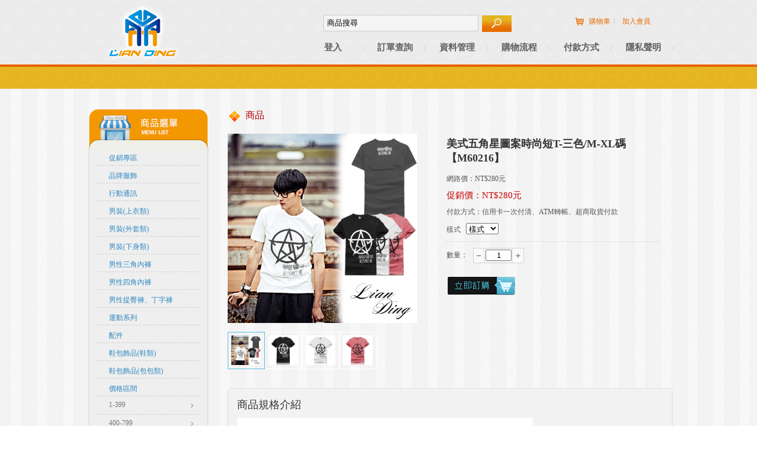

--- FILE ---
content_type: text/html; charset=UTF-8
request_url: https://www.ldc.tw/product2.php?pID=850&trrow=13
body_size: 5909
content:
<!DOCTYPE html PUBLIC "-//W3C//DTD XHTML 1.0 Transitional//EN" "http://www.w3.org/TR/xhtml1/DTD/xhtml1-transitional.dtd">
<html xmlns="http://www.w3.org/1999/xhtml">
<head>
    <meta http-equiv="Content-Type" content="text/html; charset=UTF-8" />
    <meta name="keywords" content="聯鼎,購物,購物中心,男服飾,背心,內褲,飾品,鞋子,PLAYBOY,HENIS,隨身碟,行動電源,">
    <meta name="description" content="聯鼎購物中心為販售男生平價服飾及配飾、品牌男性內衣褲、3C手機配件，針對年輕族群所需要的服飾商品(衣服、褲子、背心、內褲、電腦、手機、行動電源)等商品相當齊全。">
    
    <title>聯鼎購物中心-美式五角星圖案時尚短T-三色/M-XL碼【M60216】</title>
    <link rel="shortcut icon" type="image/x-icon" href="images/favicon.ico">
    <!--版面的CSS-->
    <link rel="stylesheet" type="text/css" href="css/layout.css" />
    <link rel="stylesheet" type="text/css" href="css/tab.css" />
    <link rel="stylesheet" type="text/css" href="css/index-part.css" />
    <link rel="stylesheet" type="text/css" href="css/font2.css" />
    <link rel="stylesheet" type="text/css" href="css/animate-custom.css" />
    <link rel="stylesheet" type="text/css" href="css/list.css" media="all" />      
    <link rel="stylesheet" type="text/css" href="css/dropmenu.css" />
    <link rel="stylesheet" type="text/css" href="css/left_style.css" />
    <link rel="stylesheet" type="text/css" href="css/underwear.css" />
    <link rel="stylesheet" type="text/css" href="css/shopcar.css" />
    <link rel="stylesheet" type="text/css" href="css/list2.css" />
    
    
    <script src="script/jquery-1.11.1.js"></script>
    
    <!--左側縮放選單-->
    <script type="text/javascript" src="js/left_script.js"></script>
        
    <!--商品展示特效-->    
    <script type="text/javascript" src="js/list.js"></script> 
        
    <!--下拉選單專區-->
    <script type="text/javascript" src="js/dropmenu.js"></script>
    
    <script type="text/javascript" src="js/goTop.js"></script>
    <script type="text/javascript" language="javascript">
		function pNumPlus(){
			var f = document.getElementById("form1");
			var n1 = parseInt(f.pNum.value);
			f.pNum.value = n1 +1;
		} 
		
		function pNumMinus(){
			var f = document.getElementById("form1");
			var n1 = parseInt(f.pNum.value);
			if(n1>1){
				f.pNum.value = n1 - 1;
			}
			else
			{
				alert("數量最低為1");	
			}
		} 
		
		function cartTemp(){
			var f = document.getElementById("form1");
			if(f.pSize.value =='0'){
				alert('請選擇樣式!');	
				f.pSize.focus();
				return false;
			}
			f.action="cartTemp.php";
			f.submit();
		}
    </script>

</head>

<body>
    
    <div id="bg2">
        <div id="wrapper_980">
        
            <div style="height:15px ; width:952px"></div>
            
            <div id="head-top">
                <script language="javascript">
	function searchproduct(){
		var f = document.getElementById("search1");
		location.href="product3.php?pName=" + f.search_input.value;
	}
	
	function searchproduct2(e){
		e = e || window.event;  
		var keynum = e.keyCode || e.which;
		if(keynum === 13){
			var f = document.getElementById("search1");
			location.href="product3.php?pName=" + f.search_input.value;
			return false;
		}
	}
</script>

<form id="search1" name="search1" ><input type="hidden" name="LDC" value="haa4dk5pae0l9gkvkcuu8d8mt5" /> 
    <div class="logo"><a href="index.php?LDC=haa4dk5pae0l9gkvkcuu8d8mt5"><img src="images/logo.png" width="147" height="96" /></a></div>
    
    <div id="top-area" style="background:none">
        <img src="images/btn_cart.png" width="25" height="20" align="absmiddle" />
        <a href="cart1.php?LDC=haa4dk5pae0l9gkvkcuu8d8mt5">購物車</a>&nbsp;&nbsp;<span class="textzone09" style="vertical-align:2px">|</span>
        &nbsp;&nbsp;
                    <a href="join.php?LDC=haa4dk5pae0l9gkvkcuu8d8mt5">加入會員</a>	
            </div>
      
    <div style="width:575px; float:left ; text-align:right ; padding:10px 0 0 0">
        <input name="search" type="text"  size="20"  id="search_input" onfocus="javascript:if(this.value == '商品搜尋') this.value='';" onblur="if(this.value=='') this.value='商品搜尋';" onkeypress="return searchproduct2(event)" value="商品搜尋" />
        &nbsp;<span style="padding-left:0px"><a href="#" onclick="searchproduct()"><img src="images/btn_search.png" width="50" height="28" align="absmiddle" /></a></span>
    </div>
       
    <div class="navbox0">
        <div class="nav0">
            <ul class="clearfix">
                            <li class="drop-menu-effect"><a href="login.php?LDC=haa4dk5pae0l9gkvkcuu8d8mt5"><span>登入</span></a></li>	
                     
                <li class="drop-menu-effect"><a href="order.php?LDC=haa4dk5pae0l9gkvkcuu8d8mt5"><span>訂單查詢</span></a></li>       
                <li class="drop-menu-effect"><a href="order.php?LDC=haa4dk5pae0l9gkvkcuu8d8mt5"><span>資料管理</span></a>
                    <ul class="submenu">
                        <li><a href="pass.php?LDC=haa4dk5pae0l9gkvkcuu8d8mt5">密碼變更</a></li>
                        <li><a href="userinfo.php?LDC=haa4dk5pae0l9gkvkcuu8d8mt5">資料變更</a></li>
                        <li><a href="message.php?LDC=haa4dk5pae0l9gkvkcuu8d8mt5">客服留言版</a></li>
						<li><a href="offers_list.php?LDC=haa4dk5pae0l9gkvkcuu8d8mt5">可用優惠項目</a></li>
                                                	<li><a href="sendactive.php?LDC=haa4dk5pae0l9gkvkcuu8d8mt5">寄送啟動碼</a></li>
                                            </ul>
                </li>
                <li class="drop-menu-effect"> <a href="process.php?LDC=haa4dk5pae0l9gkvkcuu8d8mt5"><span>購物流程</span></a></li>
                <li class="drop-menu-effect"> <a href="payment.php?LDC=haa4dk5pae0l9gkvkcuu8d8mt5"><span>付款方式</span></a></li>
                <li class="drop-menu-effect"> <a href="privacy.php?LDC=haa4dk5pae0l9gkvkcuu8d8mt5"><span>隱私聲明</span></a></li>
            </ul>
        </div>
    </div>
</form>            </div><!--head-top END--> 
            
            <div style="padding:0px 0 ; width:1000px ; height:10px ;"></div>
            
            <div style="padding:10px 0 ; width:952px"></div>
            
            <form id="form1" name="form1" method="post"><input type="hidden" name="LDC" value="haa4dk5pae0l9gkvkcuu8d8mt5" />
            
                <input type="hidden" name="pID" value="850" />
                
                <div id="box_main">
					<div class="tle_car">商品</div>
                    
                    <div id="left_box2">
                        <div id="leftmenu_top"><img src="images/left_3.png" width="203" height="70" /></div>
                        
                        <div id="leftmenu_back"><ul class="acc" id="acc">        <li>
        <h3>促銷專區</h3>
        <div class="acc-section">
        					<span><a href="product.php?id=150&trrow=0&LDC=haa4dk5pae0l9gkvkcuu8d8mt5">●熱銷●-超彈力透氣長褲</a></span>
        					<span><a href="product.php?id=163&trrow=0&LDC=haa4dk5pae0l9gkvkcuu8d8mt5">●熱銷●-背心</a></span>
                </div>
        </li>
        <li>
        <h3>品牌服飾</h3>
        <div class="acc-section">
        					<span><a href="product.php?id=160&trrow=1&LDC=haa4dk5pae0l9gkvkcuu8d8mt5">PLAYBOY</a></span>
        					<span><a href="product.php?id=161&trrow=1&LDC=haa4dk5pae0l9gkvkcuu8d8mt5">HENIS</a></span>
        					<span><a href="product.php?id=162&trrow=1&LDC=haa4dk5pae0l9gkvkcuu8d8mt5">三槍牌/宜而爽</a></span>
                </div>
        </li>
        <li>
        <h3>行動通訊</h3>
        <div class="acc-section">
        					<span><a href="product.php?id=138&trrow=2&LDC=haa4dk5pae0l9gkvkcuu8d8mt5">Gigastone-行動電源</a></span>
        					<span><a href="product.php?id=139&trrow=2&LDC=haa4dk5pae0l9gkvkcuu8d8mt5">ADATA 威剛-行動電源</a></span>
        					<span><a href="product.php?id=140&trrow=2&LDC=haa4dk5pae0l9gkvkcuu8d8mt5">TP-LINK-行動電源</a></span>
        					<span><a href="product.php?id=145&trrow=2&LDC=haa4dk5pae0l9gkvkcuu8d8mt5">ADATA 威剛-隨身碟(128G)</a></span>
        					<span><a href="product.php?id=144&trrow=2&LDC=haa4dk5pae0l9gkvkcuu8d8mt5">ADATA 威剛-隨身碟(64G)</a></span>
        					<span><a href="product.php?id=143&trrow=2&LDC=haa4dk5pae0l9gkvkcuu8d8mt5">ADATA 威剛-隨身碟(32G)</a></span>
        					<span><a href="product.php?id=142&trrow=2&LDC=haa4dk5pae0l9gkvkcuu8d8mt5">ADATA 威剛-隨身碟(16G)</a></span>
        					<span><a href="product.php?id=141&trrow=2&LDC=haa4dk5pae0l9gkvkcuu8d8mt5">ADATA 威剛-隨身碟(8G)</a></span>
                </div>
        </li>
        <li>
        <h3>男裝(上衣類)</h3>
        <div class="acc-section">
        					<span><a href="product.php?id=66&trrow=3&LDC=haa4dk5pae0l9gkvkcuu8d8mt5">休閒背心(eXPONENT)</a></span>
        					<span><a href="product.php?id=132&trrow=3&LDC=haa4dk5pae0l9gkvkcuu8d8mt5">背心</a></span>
        					<span><a href="product.php?id=62&trrow=3&LDC=haa4dk5pae0l9gkvkcuu8d8mt5">短Tee</a></span>
        					<span><a href="product.php?id=148&trrow=3&LDC=haa4dk5pae0l9gkvkcuu8d8mt5">連帽短T</a></span>
        					<span><a href="product.php?id=63&trrow=3&LDC=haa4dk5pae0l9gkvkcuu8d8mt5">襯衫、POLO衫</a></span>
        					<span><a href="product.php?id=129&trrow=3&LDC=haa4dk5pae0l9gkvkcuu8d8mt5">七分袖</a></span>
                </div>
        </li>
        <li>
        <h3>男裝(外套類)</h3>
        <div class="acc-section">
        					<span><a href="product.php?id=69&trrow=4&LDC=haa4dk5pae0l9gkvkcuu8d8mt5">休閒、機能外套</a></span>
        					<span><a href="product.php?id=70&trrow=4&LDC=haa4dk5pae0l9gkvkcuu8d8mt5">牛仔外套、背心</a></span>
                </div>
        </li>
        <li>
        <h3>男裝(下身類)</h3>
        <div class="acc-section">
        					<span><a href="product.php?id=75&trrow=5&LDC=haa4dk5pae0l9gkvkcuu8d8mt5">休閒長短褲(eXPONENT)</a></span>
        					<span><a href="product.php?id=72&trrow=5&LDC=haa4dk5pae0l9gkvkcuu8d8mt5">休閒短褲</a></span>
        					<span><a href="product.php?id=134&trrow=5&LDC=haa4dk5pae0l9gkvkcuu8d8mt5">牛仔短褲</a></span>
        					<span><a href="product.php?id=135&trrow=5&LDC=haa4dk5pae0l9gkvkcuu8d8mt5">七分褲</a></span>
        					<span><a href="product.php?id=71&trrow=5&LDC=haa4dk5pae0l9gkvkcuu8d8mt5">長褲</a></span>
        					<span><a href="product.php?id=74&trrow=5&LDC=haa4dk5pae0l9gkvkcuu8d8mt5">套裝</a></span>
                </div>
        </li>
        <li>
        <h3>男性三角內褲</h3>
        <div class="acc-section">
        					<span><a href="product.php?id=47&trrow=6&LDC=haa4dk5pae0l9gkvkcuu8d8mt5">MEN'S UNO</a></span>
        					<span><a href="product.php?id=43&trrow=6&LDC=haa4dk5pae0l9gkvkcuu8d8mt5">eXPONENT</a></span>
        					<span><a href="product.php?id=46&trrow=6&LDC=haa4dk5pae0l9gkvkcuu8d8mt5">C-IN2</a></span>
        					<span><a href="product.php?id=45&trrow=6&LDC=haa4dk5pae0l9gkvkcuu8d8mt5">TOOT</a></span>
        					<span><a href="product.php?id=44&trrow=6&LDC=haa4dk5pae0l9gkvkcuu8d8mt5">UNDERZIP</a></span>
        					<span><a href="product.php?id=122&trrow=6&LDC=haa4dk5pae0l9gkvkcuu8d8mt5">EGDE</a></span>
        					<span><a href="product.php?id=125&trrow=6&LDC=haa4dk5pae0l9gkvkcuu8d8mt5">BODZ</a></span>
                </div>
        </li>
        <li>
        <h3>男性四角內褲</h3>
        <div class="acc-section">
        					<span><a href="product.php?id=52&trrow=7&LDC=haa4dk5pae0l9gkvkcuu8d8mt5">MEN'S UNO</a></span>
        					<span><a href="product.php?id=48&trrow=7&LDC=haa4dk5pae0l9gkvkcuu8d8mt5">eXPONENT</a></span>
        					<span><a href="product.php?id=51&trrow=7&LDC=haa4dk5pae0l9gkvkcuu8d8mt5">C-IN2</a></span>
        					<span><a href="product.php?id=49&trrow=7&LDC=haa4dk5pae0l9gkvkcuu8d8mt5">UNDERZIP</a></span>
        					<span><a href="product.php?id=123&trrow=7&LDC=haa4dk5pae0l9gkvkcuu8d8mt5">EGDE</a></span>
        					<span><a href="product.php?id=124&trrow=7&LDC=haa4dk5pae0l9gkvkcuu8d8mt5">BODZ</a></span>
                </div>
        </li>
        <li>
        <h3>男性提臀褲、丁字褲</h3>
        <div class="acc-section">
        					<span><a href="product.php?id=136&trrow=8&LDC=haa4dk5pae0l9gkvkcuu8d8mt5">MEN'S UNO</a></span>
        					<span><a href="product.php?id=53&trrow=8&LDC=haa4dk5pae0l9gkvkcuu8d8mt5">eXPONENT</a></span>
        					<span><a href="product.php?id=55&trrow=8&LDC=haa4dk5pae0l9gkvkcuu8d8mt5">C-IN2</a></span>
        					<span><a href="product.php?id=54&trrow=8&LDC=haa4dk5pae0l9gkvkcuu8d8mt5">TOOT</a></span>
        					<span><a href="product.php?id=133&trrow=8&LDC=haa4dk5pae0l9gkvkcuu8d8mt5">UNDERZIP</a></span>
                </div>
        </li>
        <li>
        <h3>運動系列</h3>
        <div class="acc-section">
        					<span><a href="product.php?id=118&trrow=9&LDC=haa4dk5pae0l9gkvkcuu8d8mt5">eXPONENT透氣排汗背心</a></span>
                </div>
        </li>
        <li>
        <h3>配件</h3>
        <div class="acc-section">
        					<span><a href="product.php?id=130&trrow=10&LDC=haa4dk5pae0l9gkvkcuu8d8mt5">手鍊/手環</a></span>
        					<span><a href="product.php?id=131&trrow=10&LDC=haa4dk5pae0l9gkvkcuu8d8mt5">項鍊</a></span>
                </div>
        </li>
        <li>
        <h3>鞋包飾品(鞋類)</h3>
        <div class="acc-section">
        					<span><a href="product.php?id=112&trrow=11&LDC=haa4dk5pae0l9gkvkcuu8d8mt5">男鞋</a></span>
                </div>
        </li>
        <li>
        <h3>鞋包飾品(包包類)</h3>
        <div class="acc-section">
        					<span><a href="product.php?id=115&trrow=12&LDC=haa4dk5pae0l9gkvkcuu8d8mt5">男包</a></span>
        					<span><a href="product.php?id=116&trrow=12&LDC=haa4dk5pae0l9gkvkcuu8d8mt5">女包</a></span>
                </div>
        </li>
<li>
    <h3>價格區間</h3>
    <div class="acc-section">
    	    		<span><a href="product4.php?startprice=1&endprice=399&trrow=13&LDC=haa4dk5pae0l9gkvkcuu8d8mt5">
			1-399            </a></span>
    	    		<span><a href="product4.php?startprice=400&endprice=799&trrow=13&LDC=haa4dk5pae0l9gkvkcuu8d8mt5">
			400-799            </a></span>
    	    		<span><a href="product4.php?startprice=800&endprice=1199&trrow=13&LDC=haa4dk5pae0l9gkvkcuu8d8mt5">
			800-1199            </a></span>
    	    		<span><a href="product4.php?startprice=1200&endprice=1599&trrow=13&LDC=haa4dk5pae0l9gkvkcuu8d8mt5">
			1200-1599            </a></span>
    	    		<span><a href="product4.php?startprice=1600&endprice=1999&trrow=13&LDC=haa4dk5pae0l9gkvkcuu8d8mt5">
			1600-1999            </a></span>
    	    		<span><a href="product4.php?startprice=2000&endprice=2499&trrow=13&LDC=haa4dk5pae0l9gkvkcuu8d8mt5">
			2000-2499            </a></span>
    	    		<span><a href="product4.php?startprice=2500&endprice=3499&trrow=13&LDC=haa4dk5pae0l9gkvkcuu8d8mt5">
			2500-3499            </a></span>
    	    		<span><a href="product4.php?startprice=3500&endprice=4999&trrow=13&LDC=haa4dk5pae0l9gkvkcuu8d8mt5">
			3500-4999            </a></span>
    	    		<span><a href="product4.php?startprice=5000&endprice=0&trrow=13&LDC=haa4dk5pae0l9gkvkcuu8d8mt5">
			5000            </a></span>
    	    </div>
</li>
</ul></div>
                    
                        <div class="textzone06" id="leftmenu_bottom"><img src="images/left_06.png" width="203" height="25" /></div>
                    </div>
                    <!--left_box2 end-->
                    
                    <div id="box_product">
                        <div style="padding:0 0 0px 0 ; height:430px">
                            
                            <div class="scrolltab">
								                                <ul class="ulBigPic">
                                	                                 
                                        <li class="liSelected">
                                            <span class="sPic"><i class="iBigPic"><img width="320" height="320" src="images/product/850-1.jpg" /></i></span>
                                        </li>
                                                                            <li class="liSelected">
                                            <span class="sPic"><i class="iBigPic"><img width="320" height="320" src="images/product/850-2.jpg" /></i></span>
                                        </li>	
                                                                            <li class="liSelected">
                                            <span class="sPic"><i class="iBigPic"><img width="320" height="320" src="images/product/850-3.jpg" /></i></span>
                                        </li>
                                                                            <li class="liSelected">
                                            <span class="sPic"><i class="iBigPic"><img width="320" height="320" src="images/product/850-4.jpg" /></i></span>
                                        </li>
                                                                    </ul>
                                <!--ulBigPic end-->
                                
                                <div class="dSmallPicBox">
                                    <div class="dSmallPic">
                                        <ul class="ulSmallPic" style="width:2646px;left:0px" rel="stop">                                        
                                            <li class="liSelected">
                                                <span class="sPic"><img src="images/product/850-1.jpg" width="50" height="50" /></span>
                                            </li>
                                                                                            <li>
                                                    <span class="sPic"><img src="images/product/850-2.jpg" width="50" height="50" /></span>
                                                </li>
                                                                                            <li>
                                                    <span class="sPic"><img src="images/product/850-3.jpg" width="50" height="50" /></span>
                                                </li>
                                                                                            <li>
                                                    <span class="sPic"><img src="images/product/850-4.jpg" width="50" height="50" /></span>
                                                </li>
                                                                                    </ul>
                                    </div>
                                </div><!--dSmallPicBox end-->
                            
                            </div><!--scrolltab end-->
                            
                            <div id="pro_detail">
                                <h1>美式五角星圖案時尚短T-三色/M-XL碼【M60216】</h1>
                                <span></span>
                                <span>網路價：NT$280元</span>
                                <span><font class="textzone07">
									                                        促銷價：NT$280元
                                             
                                </font></span>
                                <span>付款方式：信用卡一次付清、ATM轉帳、超商取貨付款</span>
                                <span style="padding:5px 0">樣式&nbsp;&nbsp;    
									                                        <select style="width:55px" id="pSize" name="pSize" />
                                            <option value="0" style="padding:0 5px">樣式</option>
                                            <option value=黑色M style="padding:0 5px">黑色M</option><option value=黑色L style="padding:0 5px">黑色L</option><option value=黑色XL style="padding:0 5px">黑色XL</option><option value=白色M style="padding:0 5px">白色M</option><option value=白色L style="padding:0 5px">白色L</option><option value=白色XL style="padding:0 5px">白色XL</option><option value=磚紅M style="padding:0 5px">磚紅M</option><option value=磚紅L style="padding:0 5px">磚紅L</option><option value=磚紅XL style="padding:0 5px">磚紅XL</option>                                        </select>
                                                                    </span> 
                                
                                <div class="item_border6" style="padding:3px 0"></div>  
                                
                                <div class="textzone05" style="padding:10px 0">
                                    <table border="0" cellspacing="0" cellpadding="0">
                                        <tr>
                                        <td width="45">數量：</td>
                                            <td>
                                                <table border="0" cellpadding="0" cellspacing="0" class="item_border9">
                                                    <tr>
                                                    	<td><a href="#" onclick="pNumMinus()"><img src="images/btn_add2.png" width="20" height="24" /></a></td>
                                                    	<td width="40" align="center"><input style="width:40px; text-align:center" id="pNum" name="pNum" type="text" value="1" readonly="readonly" /></td>
                                                    	<td><a href="#" onclick="pNumPlus()"><img src="images/btn_add1.png" width="20" height="24" /></a></td>
                                                    </tr>
                                                </table>
                                            </td>
                                        </tr>
                                    </table>
                                </div>
                                
                                <span style="padding:10px 0"><a href="#" onclick="cartTemp()"><img src="images/btn_put_03.png" width="131" height="36" /></a></span> 
                                <div style="padding:10px 0"></div>
                            </div><!-- pro_detail End -->
                        
                        </div> 
                        
                        <div class="week-box">
                        	<h1>商品規格介紹</h1>
                        	<p><img alt="" src="/upload/images/%E7%94%B7%E7%94%9F-T/20170327103301.jpg" style="width: 500px; height: 500px;" /><img alt="" src="/upload/images/%E7%94%B7%E7%94%9F-T/20170327103303.jpg" style="width: 500px; height: 1000px;" /><img alt="" src="/upload/images/%E7%94%B7%E7%94%9F-T/20170327103305.jpg" style="width: 500px; height: 500px;" /><img alt="" src="/upload/images/%E7%94%B7%E7%94%9F-T/20170327103307.jpg" style="width: 500px; height: 583px;" /><img alt="" src="/upload/images/%E7%94%B7%E7%94%9F-T/20170327103310.jpg" style="width: 500px; height: 450px;" /></p>
                        </div><!-- week-box End -->
                        
                        <div style="padding:20px 0"></div> 
                        
                        <div class="week-box">
                        	<h1>售後服務</h1>
                        	<p>&bull;收到貨品如發現寄錯、瑕疵或其他問題商品，請於簽收後三日內，將瑕疵照片、訂單號碼及瑕疵狀況寄至本公司客服信箱，逾時恕不受理。<br />
&bull;本公司販售商品均可享有7日鑑賞期，鑑賞期內均可退換貨商品。<br />
&nbsp;(請注意:鑑賞期非等同試用期，商品一經拆封請恢復原狀，如無法恢復原狀者將酌收部分處理費用)。<br />
&bull;如商品水洗或已將原有領標、洗標、布標、吊牌、包裝等拆除，除非商品瑕疵，否則恕不接受辦理退換貨。</p>
                        </div><!-- week-box End -->
                        
                        <div class="box_gotop"><a href="#" onclick="goTop()"><img src="images/gotop.png" width="46" height="17" /></a></div>
                    
                    </div><!--box_product end-->
                    
                    <div style="padding:20px 0 0 0; width:952px ; float:left"></div>
                     
                    <div id="box_fb"></div>
                    
                    <div style="clear:both"></div>
                    
                </div><!--box_main end-->
            </form>

        </div><!--wrapper980-->
    </div><!-- bg2-->
    
    <div id="bg5">
    <div id="footer_1000">
        <div id="index-webmap">
            <div class="site-01">
                <a target="_blank" href="https://secure.trust-provider.com/ttb_searcher/trustlogo?v_querytype=W&v_shortname=SC5&v_search=https://www.ldc.tw/product2.php&x=6&y=5">
                <img src="image/sectigo.png" style="width:106px; height:42px" />
                </a>
            </div>
            
            <div class="site-02">
                <h6><font face="monospace">©</font> 聯鼎企業有限公司 版權所有 | 統一編號：<font face="monospace">54213389</font> | 聯鼎購物中心<br /><font face="monospace">Lian Ding Enterprise Co., LTD. ALL RIGHTS RESERVED.</font><br />客服信箱：<a href="mailto:service@ldc.tw"><font face="monospace" color="#DDDDDD">service@ldc.tw</font></a> | 官方客服LINE帳號：@<font face="monospace">ldctw </font><a href="https://line.me/ti/p/~https://line.me/ti/p/%40ldctw"><img height="15" border="0" alt="加入好友" src="./images/addfriends_zh-Hant.png"></a><br></h6>
            </div>
            
            <div style="width:200px ; clear:both "><img src="images/space.gif" width="10" height="5" /></div>
        </div>
    </div>
</div>
                
	<script type="text/javascript">
		var parentAccordion=new TINY.accordion.slider("parentAccordion");
		parentAccordion.init("acc","h3",1,13);
    </script>
    
    
</body>
</html>


--- FILE ---
content_type: text/css
request_url: https://www.ldc.tw/css/tab.css
body_size: 532
content:
@charset "utf-8";#abgne-block-20120327{width:980px;height:630px;background-image:url(../image/index-infoBG.png);background-repeat:no-repeat;}
#abgne-block-20120327 ul, #abgne-block-20120327 li{list-style:none;margin:0;padding:0;}
#abgne-block-20120327 .tabs{padding-top:152px;width:139px;display:block;height:232px;margin-left:16px;}
#abgne-block-20120327 .tabs li{padding:0px 0 2px 11px;font-size:16px;height:16px;cursor:pointer;border-left-width:5px;border-left-style:solid;border-left-color:#b4b4b5;margin:17px 0;font-weight:bold;}
#abgne-block-20120327 .tabs li.active{color:#C00;border-left-color:#C00;}
#abgne-block-20120327 .tabs li.hover{color:#C00;border-left-color:#C00;}
#abgne-block-20120327 .tab_container{position:relative;width:721px;height:454px;float:left;top:-324px;left:173px;overflow:hidden;}
#abgne-block-20120327 .tab_container ul{position:relative;height:454px;overflow:hidden;}
#abgne-block-20120327 .tab_container .tab_content li{position:absolute;width:721px;height:100%;}
#abgne-block-20120327 .tab_container .tab_content li h3{font-size:21px;width:723px;padding:0 0 1px 15px;border-bottom-width:2px;border-bottom-style:solid;border-bottom-color:#231815;position:relative;}
.tab_content .info{width:723px;height:82px;border-bottom-width:1px;border-bottom-style:solid;border-bottom-color:#888;overflow:hidden;}
.tab_content .info h4{padding-top:9px;font-size:16px;color:#3e3a39;font-weight:bold;}
.tab_content .info h4 a{color:#3e3a39;}
.tab_content .info h4 a:hover{color:#cb1d1d;}
.tab_content .info span{padding:0 8px 2px 15px;}
.tab_content .info p{color:#595757;font-size:14px;padding:2px 0 14px 15px;}
.gray-bg{background-color:#eeeeef;}
#info-more{position:absolute;margin-top:-358px;margin-left:320px;z-index:100;}
#info-more a{color:#fff;background-color:#c66;font-size:14px;text-align:center;height:16px;width:37px;padding:0 13px 3px 13px;-moz-border-radius:8px;-webkit-border-radius:8px;border-radius:8px;transition:background-color 0.5s;-webkit-transition:background-color 0.5s;-moz-transition:background-color 0.5s;}
#info-more a:hover{color:#fff;background-color:#900;}